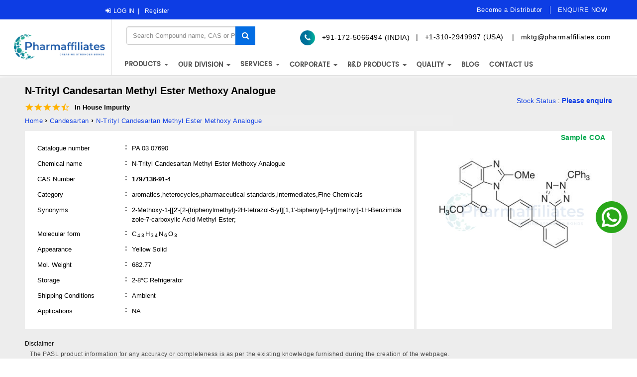

--- FILE ---
content_type: text/html; charset=UTF-8
request_url: https://www.pharmaffiliates.com/en/1797136-91-4-n-trityl-candesartan-methyl-ester-methoxy-analogue-pa0307690.html
body_size: 14905
content:

<!Doctype html>
				<html lang="en">
				<head><meta http-equiv="Content-Type" content="text/html; charset=utf-8">
				
				<meta http-equiv="X-UA-Compatible" content="IE=edge">
				<meta name="viewport" content="width=device-width, initial-scale=1">
				<meta name="description" content="Buy highly pure N-Trityl Candesartan Methyl Ester Methoxy Analogue, CAS No : 1797136-91-4, Mol.Formula : C43H34N6O3, Mol.Weight : 682.77 from Pharmaffiliates. Login as registered user for prices, availability and discounts. 1797136-91-4-n-trityl-candesartan-methyl-ester-methoxy-analogue-pa0307690" />
				<meta name="keywords" content="CAS No : 1797136-91-4, PA 03 07690,  2-Methoxy-1-[[2'-[2-(triphenylmethyl)-2H-tetrazol-5-yl][1,1'-biphenyl]-4-yl]methyl]-1H-Benzimidazole-7-carboxylic Acid Methyl Ester; Candesartan Cilexetil, Aromatics, Heterocycles, Pharmaceutical Standards, Intermediates, Fine Chemicals">
				<title>CAS No : 1797136-91-4 | Product Name : N-Trityl Candesartan Methyl Ester Methoxy Analogue | Pharmaffiliates</title>
				<link rel="shortcut icon" href="https://www.pharmaffiliates.com/public/html-assets/images/favicon.png" type="image/x-icon" />
				<link rel="apple-touch-icon" href="https://www.pharmaffiliates.com/public/html-assets/images/favicon.png" />
				<link rel="apple-touch-icon" sizes="72x72" href="https://www.pharmaffiliates.com/public/html-assets/images/favicon.png" />
				<link rel="apple-touch-icon" sizes="114x114" href="https://www.pharmaffiliates.com/public/html-assets/images/favicon.png" />
				<link href="https://www.pharmaffiliates.com/public/html-assets/css/bootstrap.css" rel="stylesheet" type="text/css">
				<link href="https://www.pharmaffiliates.com/public/html-assets/css/style.css" rel="stylesheet" type="text/css">
				<link href="https://www.pharmaffiliates.com/public/html-assets/css/responsive.css" rel="stylesheet" type="text/css">
				<link href="https://www.pharmaffiliates.com/public/html-assets/css/owl.carousel.css" rel="stylesheet" type="text/css">
				<link href="https://www.pharmaffiliates.com/public/html-assets/css/simplelightbox.min.css" rel="stylesheet" type="text/css">
				<!-- <link href="https://fonts.googleapis.com/css?family=Poppins" rel="stylesheet">  -->
				<link href="https://www.pharmaffiliates.com/public/html-assets/fonts/fontawesome/css/font-awesome.min.css" rel="stylesheet"> 
				<link href="https://www.pharmaffiliates.com/public/html-assets/css/choose.css" rel="stylesheet" type="text/css">
				<meta property="og:title" content="CAS No : 1797136-91-4 | Product Name : N-Trityl Candesartan Methyl Ester Methoxy Analogue"/>
				<meta property="og:type" content="Product"/>
				<meta property="og:url" content="https://www.pharmaffiliates.com/en/1797136-91-4-n-trityl-candesartan-methyl-ester-methoxy-analogue-pa0307690.html"/>
				<meta property="og:image" content="https://www.pharmaffiliates.com/pimages/PA0307690.jpg"/>
				<meta property="og:site_name" content="https://www.pharmaffiliates.com/en"/>
				<meta property="og:description" content="Buy highly pure N-Trityl Candesartan Methyl Ester Methoxy Analogue, CAS No : 1797136-91-4, Mol.Formula : C43H34N6O3, Mol.Weight : 682.77 from Pharmaffiliates. Login as registered user for prices, availability and discounts. 1797136-91-4-n-trityl-candesartan-methyl-ester-methoxy-analogue-pa0307690" />
				<meta http-equiv="Content-Location" content="pa0307690.html" />
					<script type="application/ld+json">
					{
					  "@context": "http://schema.org/",
					  "@type": "Product",
					  "name": "N-Trityl Candesartan Methyl Ester Methoxy Analogue",
					  "image": [
						"https://www.pharmaffiliates.com/pimages/PA0307690.jpg"
					   ],
					    "description":"Buy highly pure N-Trityl Candesartan Methyl Ester Methoxy Analogue, CAS No : 1797136-91-4, Mol.Formula : C43H34N6O3, Mol.Weight : 682.77 from Pharmaffiliates. Login as registered user for prices, availability and discounts.",
					  "brand": {
						"@type": "Thing",
						"name": "Pharmaffliates"
					  },
					  "aggregateRating": {
						"@type": "AggregateRating",
						"ratingValue": "4.50",
						"ratingCount": "5"
					  }
					 
					}
					</script>
					<!-- Global site tag (gtag.js) - Google Analytics -->
                        <script async src="https://www.googletagmanager.com/gtag/js?id=UA-49937371-1"></script>
                        <script>
                          window.dataLayer = window.dataLayer || [];
                          function gtag(){dataLayer.push(arguments);}
                          gtag("js", new Date());
                        
                          gtag("config", "UA-49937371-1");
                        </script>
						<script src="https://www.pharmaffiliates.com/public/html-assets/js/headtags.js" type="text/javascript"></script>
					</head><body class="product2-body"  ng-app="myApp" ng-controller="myCtrl">
							<script src="https://www.pharmaffiliates.com/public/html-assets/js/bodytags.js" type="text/javascript"></script>
						  
					   <link href="https://www.pharmaffiliates.com/css/productinner.css" rel="stylesheet" type="text/css">
<section class="content_section  bg_color14">
<div class="container-fluid">
<div class="col-md-12">
<div class="my_col_full product_full_pkl">
<div class="my_col_half product_half_hgh">
<ul class="MainSec product_MainSec_uiux">
    <!--<li>
        <ul>
        <li class="phone ind-phone contectNumber">
<a href="tel:+91-172-5066494" id="phoneheader6494"><i class="fa fa-phone"></i>+91-172-5066494<span> (INDIA)</span></a>
<a class="phone us-phone" href="tel:+1-310-2949997" id="phoneheader9997"><i class="fa fa-phone"></i> +1-310-2949997 <span> (USA)</span></a> 
</li>
        <li class="email MailSec">
<a href="/cdn-cgi/l/email-protection#4a27213e2d0a3a222b38272b2c2c2326232b3e2f3964292527" id="mailheadermktg"><i class="fa fa-envelope"></i> <span class="__cf_email__" data-cfemail="c5a8aeb1a285b5ada4b7a8a4a3a3aca9aca4b1a0b6eba6aaa8">mktg@pharmaffiliates.com</span></a>
</li>
        </ul>
    </li>-->
    <li>
        <ul>
        <li class="select-language LanguagesSection"><div id="google_translate_element"></div>
</li>
       <li class="log-in loginSec">
<i class="fa fa-sign-in" aria-hidden="true"></i>
<a class="login-r" href="https://www.pharmaffiliates.com/en/signin">LOG IN</a><span>|</span>
        <a class="rgtr-r" href="https://www.pharmaffiliates.com/en/signup">Register</a>
                </li>
        </ul>
    </li>
    <li class="book-appointment tablet">
<a href="https://www.pharmaffiliates.com/en/ask-a-scientists" style="line-height: 15px">
<span style="font-size: 8pt"></span><b>ENQUIRE NOW</b></a>
</li>

</ul>
    <!-- <ul class="topnumemail mobile">
            <li><i class="fa fa-phone"></i> &nbsp;<a itemprop="url" href="tel:+911725066494"> +91-172-5066494 (INDIA)</a></li>
           
            <li><i class="fa fa-phone"></i> &nbsp;<a itemprop="url" href="tel:+1-310-2949997"> +1-310-2949997 (USA)</a></li>
            
            <li><i class="fa fa-envelope" id="mailcontactmktg"></i> &nbsp;<a itemprop="url" href="mailto:mktg@pharmaffiliates.com">mktg@pharmaffiliates.com</a></li>
        </ul>-->
</div>
</div>
</div>
<form method="GET" action="https://www.pharmaffiliates.com/en/search" role="search" class="mobile navbar-form navbar-left ng-pristine ng-valid">
<div class="newsletter_con">	
<input type="text" required="" value="" placeholder="Search Compound name, CAS or Product-code" id="subscribe-mail" name="s" class="subscribe-mail">
<button class="newsletter_button" name="submit" type="submit">
<i aria-hidden="true" class="fa fa-search"></i>
<!--<i aria-hidden="true" class="fa fa-spinner"></i>-->
</button>
</div>
</form>
</div>
 
</section>

<div id="full-header" class="full-header">
<div class="top-header col-md-12">
<div class="top-mn test">
<div class="logo col-md-2 col-sm-2 col-xs-4">
<a href="https://www.pharmaffiliates.com/en" class="navbar-brand">
<img src="https://www.pharmaffiliates.com/public/html-assets/images/pharmaffiliateslogo1.png" class="homeimg img-responsive logo-1" alt="Pharmaffiliates" width="400" height="100"></a>
</div>
<div class="header-from header-from1 col-md-9 col-sm-9 col-xs-4">
    <div class="col-md-6">
<form method="GET" action="https://www.pharmaffiliates.com/en/search" role="search" class="navbar-form navbar-left ng-pristine ng-valid">
<div class="newsletter_con">	
<input type="text" required="" value="" placeholder="Search Compound name, CAS or Product-code" id="subscribe-mail" name="s" class="subscribe-mail">
<button class="newsletter_button" name="submit" type="submit">
<i aria-hidden="true" class="fa fa-search"></i>
<!--<i aria-hidden="true" class="fa fa-spinner"></i>-->
</button>
</div>
</form>
</div>	 

<div class="col-md-6">
        <ul class="topnumemail">
            <li><i class="fa fa-phone"></i> &nbsp;<a itemprop="url" href="tel:+911725066494"> +91-172-5066494 (INDIA)</a></li>
            <li>&nbsp;  | &nbsp;</li>
            <li><a itemprop="url" href="tel:+1-310-2949997"> +1-310-2949997 (USA)</a>&nbsp;</li>
            
             <li>&nbsp;  | &nbsp;</li>
            <li><a href="#" id="contact-link"><span class="__cf_email__" data-cfemail="e5888e9182a5958d8497888483838c898c84918096cb868a88">[email&#160;protected]</span></a></li>

<script data-cfasync="false" src="/cdn-cgi/scripts/5c5dd728/cloudflare-static/email-decode.min.js"></script><script>
    document.getElementById("contact-link").setAttribute(
        "href",
        "mailto:" + "mktg" + "@" + "pharmaffiliates.com"
    );
</script>
        </ul>
    </div>
       <div class="col-md-12">
<nav class="navbar navbar-default" role="navigation">
 <div class="container custom_padding">
<!-- Brand and toggle get grouped for better mobile display -->
        <div class="navbar-header">
       <button type="button" class="navbar-toggle" data-toggle="collapse" data-target="#dropdown-thumbnail-preview">
        <span class="sr-only">Toggle navigation</span>
        <span class="icon-bar"></span>
        <span class="icon-bar"></span>
        <span class="icon-bar"></span>
        </button>
        
<!-- Collect the nav links, forms, and other content for toggling -->

<div class="collapse navbar-collapse" id="dropdown-thumbnail-preview">
<ul class="nav navbar-nav" itemscope itemtype="http://www.schema.org/SiteNavigationElement">
       <li class="dropdown dropdown-large">
           <a href="#" class="dropdown-toggle" data-toggle="dropdown" style="line-height: 15px">
              <span ></span><br><b>PRODUCTS</b> <b class="caret"></b>
            </a>
            <ul class="dropdown-menu dropdown-menu-large" itemscope itemtype="http://www.schema.org/SiteNavigationElement">
                <li class="col-sm-7 col-md-7 ind-product">
                    <ul>
                        <li itemprop="name" class="hed-drop"><a itemprop="url" href="https://www.pharmaffiliates.com/en/allsubcat">Pharmaceutical Reference Standards </a></li>
                        <li itemprop="name" class="hed-drop"><a itemprop="url" href="https://www.pharmaffiliates.com/en/greenstandard">Green Standards</a></li>
                        <li itemprop="name" class="hed-drop"><a itemprop="url" href="https://www.pharmaffiliates.com/en/foodbeveragesstandards">Food and Beverage Standards</a></li>
                        <li itemprop="name" class="hed-drop"><a itemprop="url" href="https://www.pharmaffiliates.com/en/agrochemicals">Agro-chemical Standards</a></li>
                        <li itemprop="name" class="hed-drop"><a itemprop="url" href="https://www.pharmaffiliates.com/en/environmentalstandards">Environmental Standards</a></li>
                         <li itemprop="name" class="hed-drop"><a itemprop="url" href="https://www.pharmaffiliates.com/public/Ultrachrome-brochure.pdf">Columns - Ultrachrome by Pharmaffiliates</a></li>
                            <li itemprop="name" class="hed-drop"><a itemprop="url" href="https://www.pharmaffiliates.com/en/Nitrosamine-Standards/parentapi">Nitrosamines</a></li>
                            <li itemprop="name" class="hed-drop"><a itemprop="url" href="https://www.pharmaffiliates.com/en/peptides-for-research-purpose">Peptides For Research Purpose</a></li>
                      
                    </ul>	
                </li>					
                <li class="col-sm-5 col-md-5">
                <ul itemscope itemtype="http://www.schema.org/SiteNavigationElement">
                <li class="dropdown-header">Browse Compound By</li>												
                <li itemprop="name"><a itemprop="url" href="https://www.pharmaffiliates.com/en/allapi">Alphabetical Index </a></li>							
                <!--<li itemprop="name"><a itemprop="url" href="https://www.pharmaffiliates.com/en/discountsoffer">Discounts and offers</a></li>
                <li itemprop="name"><a itemprop="url" href="https://www.pharmaffiliates.com/en/campaigns">Discounts and offers</a></li>-->
                
                
                <li itemprop="name"><a itemprop="url" href="https://www.pharmaffiliates.com/en/latestproducts">Our Featured Products</a></li>
                </ul>
                </li>
            </ul>
   
        </li>
    </ul>
          <ul class="nav navbar-nav" itemscope itemtype="http://www.schema.org/SiteNavigationElement">
<li class="dropdown">
<a href="#" class="dropdown-toggle" data-toggle="dropdown" style="line-height: 15px">
<span style="font-size: 8pt"></span><br><b>OUR DIVISION</b> <b class="caret"></b></a>
<ul class="dropdown-menu sub-right" style="width:100%" role="menu" itemscope itemtype="http://www.schema.org/SiteNavigationElement">

<li itemprop="name"><a itemprop="url" href="https://www.pharmaffiliates.com/en/crdmo">CRDMO</a></li>
<li itemprop="name"><a itemprop="url" href="https://www.pharmaffiliates.com/en/product-portfolio">PRODUCT PORTFOLIO</a></li>			
<li itemprop="name"><a itemprop="url" href="https://www.pharmaffiliates.com/en/analytical-research-development">ANALYTICAL RESEARCH & DEVELOPMENT</a></li>			
<li itemprop="name"><a itemprop="url" href="https://theseedinstitute.com/register-now/" target="_blank">SEED</a></li>
</ul>
</li>
</ul>
<ul class="nav navbar-nav" itemscope itemtype="http://www.schema.org/SiteNavigationElement">
<li class="dropdown dropdown-large">
<a href="#" class="dropdown-toggle" data-toggle="dropdown" style="line-height: 15px">
<span ></span><br><b>SERVICES</b> <b class="caret"></b></a>
<ul class="dropdown-menu dropdown-menu-large" itemscope itemtype="http://www.schema.org/SiteNavigationElement">
<li class="col-sm-5 col-md-5">
<ul itemscope itemtype="http://www.schema.org/SiteNavigationElement">
<li class="dropdown-header">Custom Capabilities</li>
<li itemprop="name"><a itemprop="url" href="https://www.pharmaffiliates.com/en/small-molecules-synthesis">Small Molecules Synthesis</a></li>
<li itemprop="name"><a itemprop="url" href="https://www.pharmaffiliates.com/en/large-molecules-synthesis">Large Molecules Synthesis</a></li>
<li itemprop="name"><a itemprop="url" href="https://www.pharmaffiliates.com/en/new-drug-delivery-systems">New Drug Delivery Systems</a></li>
<li itemprop="name"><a itemprop="url" href="https://www.pharmaffiliates.com/en/impurity-profiling">Impurity Profiling</a></li>
<li itemprop="name"><a itemprop="url" href="https://www.pharmaffiliates.com/en/polymorphism-studies">Polymorphism Studies </a></li>
<li itemprop="name"><a itemprop="url" href="https://www.pharmaffiliates.com/en/deuterated-compounds">Deuterated Compounds </a></li>
<li class="divider"></li>
<li class="dropdown-header disabled">Analytical Capabilities</li>
<li itemprop="name"><a itemprop="url" href="https://www.pharmaffiliates.com/en/method/method-development">Method Development</a></li>
<li itemprop="name"><a itemprop="url" href="https://www.pharmaffiliates.com/en/method/method-validation">Method Validation</a></li>
<li itemprop="name"><a itemprop="url" href="https://www.pharmaffiliates.com/en/method/method-transfer">Method Transfer</a></li>
<li itemprop="name"><a itemprop="url" href="https://www.pharmaffiliates.com/en/method/stability-studies">Stability Studies & Evaluation</a></li>
<li itemprop="name"><a itemprop="url" href="https://www.pharmaffiliates.com/en/method/structure-elucidation">Structure Elucidation & Evaluation</a></li>					
</ul>
</li>
<li class="col-sm-4 col-md-4">
<ul itemscope itemtype="http://www.schema.org/SiteNavigationElement">
<li class="dropdown-header">Regulatory Services</li>
<li itemprop="name"><a itemprop="url" href="https://www.pharmaffiliates.com/en/regulatory-services/regulatory-consulting">Regulatory consulting</a></li>
<li itemprop="name"><a itemprop="url" href="https://www.pharmaffiliates.com/en/regulatory-services/dossier-preparation">Dossier preparation</a></li>
<li itemprop="name"><a itemprop="url" href="https://www.pharmaffiliates.com/en/regulatory-services/dmf-anda">DMF and ANDA Submissions </a></li>
<li class="divider"></li>
<li class="dropdown-header">Analytical Testing</li>
<li itemprop="name"><a itemprop="url" href="https://www.pharmaffiliates.com/en/wet-lab">Wet lab analysis</a></li>
<li itemprop="name"><a itemprop="url" href="https://www.pharmaffiliates.com/en/instrumentation-analysis">Instrumentation analysis</a></li>
<li itemprop="name"><a itemprop="url" href="https://www.pharmaffiliates.com/en/specialized-testing">Specialized Testing </a></li>
</ul>
</li>
<li class="col-sm-3 col-md-3">
<ul itemscope itemtype="http://www.schema.org/SiteNavigationElement">
<li class="dropdown-header">Trainings And Audits</li>
<li itemprop="name"><a itemprop="url" href="https://www.pharmaffiliates.com/en/trainings-audits/glp-training">GMP/GLP training </a></li>
<li itemprop="name"><a itemprop="url" href="https://www.pharmaffiliates.com/en/trainings-audits/audits">Audits</a></li>
<li class="divider"></li>
<li class="dropdown-header">Other</li>
<li itemprop="name"><a itemprop="url" href="https://www.pharmaffiliates.com/en/other/basic-research">Basic research</a></li>
<li itemprop="name"><a itemprop="url" href="https://www.pharmaffiliates.com/en/other/FTE-based">FTE based projects</a></li>
</ul>
</li>
</ul>
</li>
</ul>
<!-- Add New Menu-->

<ul class="nav navbar-nav desktop" itemscope itemtype="http://www.schema.org/SiteNavigationElement">       
<li class="dropdown thumb-dropdown ">
<a href="#" class="dropdown-toggle" data-toggle="dropdown" style="line-height: 15px">
<span style="font-size: 8pt"></span><br><b>CORPORATE</b> <b class="caret"></b></a>
<ul class="dropdown-menu sub-right" style="width:100%" role="menu" itemscope itemtype="http://www.schema.org/SiteNavigationElement">
<li itemprop="name"><a itemprop="url" href="https://www.pharmaffiliates.com/en/about-us">About us</a></li>
<li itemprop="name"><a itemprop="url" href="https://www.pharmaffiliates.com/en/company-overview">Company Overview</a></li>

<li  class="dropdown-submenu new-menu1 dropdown" itemprop="name" id="paslmobile"><a itemprop="url" class="dropdown-item dropdown-toggle ">PASL Literatures</a>
<ul class="dropdown-menu sub-right" role="menu" itemscope itemtype="http://www.schema.org/SiteNavigationElement" id="paslmobiledrop">
          <li><a tabindex="-1" href="https://www.pharmaffiliates.com/en/brochures">Brochures</a></li>
          <li><a tabindex="-1" href="https://www.pharmaffiliates.com/en/newsletters">Newsletters</a></li>
          <!--<li><a tabindex="-1" href="https://www.pharmaffiliates.com/en/blog-and-video">Blogs & Videos</a></li>-->
          <li><a tabindex="-1" href="https://www.pharmaffiliates.com/en/campaigns">Campaigns</a></li>
</ul>
<li itemprop="name"><a itemprop="url" href="https://www.pharmaffiliates.com/en/conferences-participations">Conferences & Participations</a></li>
<li itemprop="name"><a itemprop="url" href="https://www.pharmaffiliates.com/en/culture-pasl">Culture@PASL</a></li>
</li> 
</ul>
</li>
</ul>


<ul class="nav navbar-nav mobile" itemscope itemtype="http://www.schema.org/SiteNavigationElement">       
<li class="dropdown thumb-dropdown ">
<a href="#" class="dropdown-toggle" data-toggle="dropdown" style="line-height: 15px">
<span style="font-size: 8pt"></span><br><b>CORPORATE</b> <b class="caret"></b></a>
<ul class="dropdown-menu sub-right" style="width:100%" role="menu" itemscope itemtype="http://www.schema.org/SiteNavigationElement">
<li itemprop="name"><a itemprop="url" href="https://www.pharmaffiliates.com/en/about-us">About us</a></li>
<li itemprop="name"><a itemprop="url" href="https://www.pharmaffiliates.com/en/company-overview">Company Overview</a></li>

<li  class="dropdown-submenu new-menu1 dropdown" itemprop="name" id="paslmobile"><a itemprop="url" class="dropdown-item dropdown-toggle ">PASL Literatures</a>
<ul class="dropdown-menu sub-right" role="menu" itemscope itemtype="http://www.schema.org/SiteNavigationElement" id="paslmobiledrop">
          <li><a tabindex="-1" href="https://www.pharmaffiliates.com/en/brochures">Brochures</a></li>
          <li><a tabindex="-1" href="https://www.pharmaffiliates.com/en/newsletters">Newsletters</a></li>
          <!--<li><a tabindex="-1" href="https://www.pharmaffiliates.com/en/blog-and-video">Blogs & Videos</a></li>-->
          <li><a tabindex="-1" href="https://www.pharmaffiliates.com/en/campaigns">Campaigns</a></li>
</ul>
<li itemprop="name"><a itemprop="url" href="https://www.pharmaffiliates.com/en/conferences-participations">Conferences & Participations</a></li>
<li itemprop="name"><a itemprop="url" href="https://www.pharmaffiliates.com/en/culture-pasl">Culture@PASL</a></li>
</li> 
</ul>
</li>
</ul>


 <!-- Add New Menu 
<ul class="nav navbar-nav" itemscope itemtype="http://www.schema.org/SiteNavigationElement">       
<li class="dropdown thumb-dropdown ">
<a href="#" class="dropdown-toggle" data-toggle="dropdown" style="line-height: 15px">
<span style="font-size:8pt"></span><br><b> TOOLS</b> <b class="caret"></b></a>
<ul class="dropdown-menu sub-right" style="width:100%" role="menu" itemscope itemtype="http://www.schema.org/SiteNavigationElement">
<li itemprop="name"><a itemprop="url" href="https://www.pharmaffiliates.com/en/periodictable">Periodic Table</a></li>

<li itemprop="name"><a itemprop="url" href="https://www.pharmaffiliates.com/en/properties-of-solvents">Properties of solvents</a></li>
<li class="divider"></li>
<li itemprop="name" class="dropdown-header">Calculators</li>
<li itemprop="name"><a itemprop="url" href="https://www.pharmaffiliates.com/en/normality-molarity-calculator">Normality/molarity calculator</a></li>
<li itemprop="name"><a itemprop="url" href="https://www.pharmaffiliates.com/en/dilution-calculator">Dilution calculator</a></li>
<li itemprop="name"><a itemprop="url" href="https://www.pharmaffiliates.com/en/pressure-temperature-calculator-solvents">Pressure temperature calculator for solvents</a></li>
<li itemprop="name"><a itemprop="url" href="https://www.pharmaffiliates.com/en/mass-molarity-calculator">Mass molarity calculator</a></li>
<li  class="dropdown-submenu new-menu1 dropdown" itemprop="name"><a itemprop="url" class="dropdown-item dropdown-toggle "  href="#">Spectroscopic Parameters </a>
<ul  class="dropdown-menu" aria-labelledby="navbarDropdownMenuLink">
          <li><a tabindex="-1" href="https://www.pharmaffiliates.com/en/Spectroscopic-Parameters/FTIR-Spectroscopy">FTIR spectroscopy</a></li>
          <li><a tabindex="-1" href="https://www.pharmaffiliates.com/en/Spectroscopic-Parameters/Proton-NMR"><sup>1</sup>H NMR</a></li>
          <li><a tabindex="-1" href="https://www.pharmaffiliates.com/en/Spectroscopic-Parameters/Carbon-NMR"> <sup>13</sup>C NMR</a></li>
</ul>
</li> 
</ul>
</li>
</ul>-->

<!-- <li itemprop="name"><a itemprop="url" href="https://www.pharmaffiliates.com/en//coming-soon">Structure search</a></li> -->
<!--  <li itemprop="name"><a itemprop="url" href="https://www.pharmaffiliates.com/en//coming-soon">Functional group search</a></li> -->
<ul class="nav navbar-nav" itemscope itemtype="http://www.schema.org/SiteNavigationElement">
<li class="dropdown">
<a href="#" class="dropdown-toggle" data-toggle="dropdown" style="line-height: 15px">
<span style="font-size: 8pt"></span><br><b>R&D PRODUCTS</b> <b class="caret"></b></a>
<ul class="dropdown-menu sub-right" style="width:100%" role="menu" itemscope itemtype="http://www.schema.org/SiteNavigationElement">
<li itemprop="name"><a itemprop="url" href="https://www.pharmaffiliates.com/en/pipeline-products">Pipeline Products</a></li>
<li itemprop="name"><a itemprop="url" href="https://www.pharmaffiliates.com/en/our-rare-products">Unique Research Products</a></li>	
</ul>
</li>
</ul>

<ul class="nav navbar-nav" itemscope itemtype="http://www.schema.org/SiteNavigationElement">
<li class="dropdown">
<a href="#" class="dropdown-toggle" data-toggle="dropdown" style="line-height: 15px">
<span style="font-size: 8pt"></span><br><b>QUALITY</b> <b class="caret"></b></a>
<ul class="dropdown-menu sub-right" style="width:100%" role="menu" itemscope itemtype="http://www.schema.org/SiteNavigationElement">
<li itemprop="name"><a itemprop="url" href="https://www.pharmaffiliates.com/en/qualitative-research-products">Qualitative Research Products</a></li>
<li itemprop="name"><a itemprop="url" href="https://www.pharmaffiliates.com/en/accreditations-awards">Accreditations </a></li>		
</ul>
</li>
</ul>

<ul class="nav navbar-nav" itemscope itemtype="">
<li class="">
<a href="https://www.pharmaffiliates.com/en/blog" class="dropdown-toggle" style="line-height: 15px">
<span style="font-size: 8pt"></span><br><b>BLOG</b></a>
</li>
</ul>

<ul class="nav navbar-nav" itemscope itemtype="">
<li class="">
<a href="https://www.pharmaffiliates.com/en/contact-us" class="dropdown-toggle" style="line-height: 15px">
<span style="font-size: 8pt"></span><br><b>CONTACT US</b></a>
</li>
</ul>
<!-- <ul class="nav navbar-nav menuappo desktop" itemscope itemtype="">
<li class="">
<a href="https://www.pharmaffiliates.com/en/ask-a-scientists" style="line-height: 15px">
<span style="font-size: 8pt"></span><b>ENQUIRE NOW</b></a>
</li>
</ul> -->
<!-- Add New Menu-->

<!--<ul class="nav navbar-nav" itemscope itemtype="http://www.schema.org/SiteNavigationElement">       -->
<!--<li class="dropdown thumb-dropdown ">-->
<!--<a href="#" class="dropdown-toggle" data-toggle="dropdown" style="line-height: 15px">-->
<!--<span style="font-size: 8pt"></span><br><b>CORPORATE</b> <b class="caret"></b></a>-->
<!--<ul class="dropdown-menu sub-right" role="menu" itemscope itemtype="http://www.schema.org/SiteNavigationElement"><br>-->
<!--<li itemprop="name"><a itemprop="url" href="https://www.pharmaffiliates.com/en/about-us">About us</a></li>-->

<!--<li itemprop="name"><a itemprop="url" href="https://www.pharmaffiliates.com/en/company-overview">Company Overview</a></li>-->
<!--<li  class="dropdown-submenu new-menu1 dropdown" itemprop="name"><a itemprop="url" class="dropdown-item dropdown-toggle "  href="#">PASL Literatures</a>-->
<!--<ul  class="dropdown-menu" aria-labelledby="navbarDropdownMenuLink">-->
<!--          <li><a tabindex="-1" href="https://www.pharmaffiliates.com/en/brochures">Brochures</a></li>-->
<!--          <li><a tabindex="-1" href="https://www.pharmaffiliates.com/en/newsletters">Newsletters</a></li>-->
<!--          <li><a tabindex="-1" href="https://www.pharmaffiliates.com/en/blog">Blogs</a></li>-->
<!--          <li><a tabindex="-1" href="https://www.pharmaffiliates.com/en/campaigns">Campaigns</a></li>-->
       
<!--</ul>-->
<!--<li itemprop="name"><a itemprop="url" href="https://www.pharmaffiliates.com/en/conferences-participation">Conferences & Participation</a></li>-->
<!--<li itemprop="name"><a itemprop="url" href="https://www.pharmaffiliates.com/en/culture-pasl">Culture@PASL</a></li>-->
<!--</li> -->
<!--</ul>-->
<!--</li>-->
<!--</ul>-->
 <!-- Add New Menu-->   
 </div><!-- /.navbar-collapse -->
</div><!-- /.container-fluid -->
</nav>
</div>
</div>	 


</div>
</div>

        
        
</div>	
<!--<img src="https://www.pharmaffiliates.com/public/html-assets/images/certificatepa3.webp" class="certificate1" alt="Pharmaffiliates">

 Flash Message Vue component -->            </div><!-- /.navbar-collapse -->
</div><!-- /.container-fluid -->
</nav>
</div>			<!-- Flash Message Vue component -->

<div class="WhatsappIcon1"><a href="https://wa.me/+919041078188?text=hi" target="_blank"><img src="https://www.pharmaffiliates.com/public/html-assets/images/footer/whatsapp1.png" alt="pharmaffiliates"></a></div>
			<div id="main" class="clearfix">
			<div class="single-product">
			<div class="product-title-info">
			<div class="title-product">
			<div>
			<div class = "rs-container">
			<span itemprop="itemReviewed"> <h1 class = "two-line"> N-Trityl Candesartan Methyl Ester Methoxy Analogue </h1></span>
			<div class="rating-star" data-value="9"></div><span class = "inhouse-container">In House Impurity</span> 
			<div class = "clearfix"></div>
			</div>
			</div>
			<ul class="breadcrumb" itemtype="http://schema.org/BreadcrumbList" itemscope="">
			<li><a href="https://www.pharmaffiliates.com/en">Home</a></li>
			<li itemtype="http://schema.org/ListItem" itemscope="" itemprop="itemListElement">
			<a href="https://www.pharmaffiliates.com/en/parentapi/candesartan-impurities" itemprop="item" style = "style = 'display:block'">
			<span itemprop="name">candesartan</span></a>
			<meta content="1" itemprop="position">
			</li>
			<li itemtype="http://schema.org/ListItem" itemscope="" itemprop="itemListElement">
			<a href="#" itemprop="item">
			<span itemprop="name">N-Trityl Candesartan Methyl Ester Methoxy Analogue</span>
			</a>
			<meta content="2" itemprop="position">
			</li>
			</ul>
			</div>
			<div class="download print">		
			<a href="">Print</a> <span>|</span> <a href="">Download pdf</a>
			<div class="InventoryStatus"><span>Stock Status</span> :<strong ng-init="init()"> 
			<span ng-style="stockColor"><%stockStatus%></span> 
			</strong>
			<p><%deliveryStatus%></p></div>
			</div>
		    </div>
		    <div class="inner-wrap inner-first-box">
	        <div class="col-xs-12 col-sm-7 col-md-8" style="border-right: 5px solid rgb(237, 237, 237); padding: 0px;">
		    <div class="panel entry-content product_detail_left">
			<div class="product_detail_left_in">
			<table class="shop_table custom-table fixed_layout" style="padding-top: 20px;">
			<tbody>
			<tr>
			<td class="lefttext">Catalogue number<span>:</span></td>
			<td id="cat_Num" class="procataloguenumber cat_Num">PA 03 07690</td>
			</tr>
			<tr>
			<td class="lefttext"> Chemical name<span>:</span> </td>
			<td><span>N-Trityl Candesartan Methyl Ester Methoxy Analogue</span></td>
			</tr>
			<tr>
			<td class="lefttext"><h2>CAS Number<span>:</span></h2></td>
			<td><h2 class= "bold-cas">1797136-91-4</h2></td>
			</tr>
			<tr class ="category_products">
			<td class="lefttext">Category<span>:</span></td>
			<td><span>aromatics,heterocycles,pharmaceutical standards,intermediates,Fine Chemicals</span></td>
			</tr>
			<tr>
			<td class="lefttext">Synonyms<span>:</span></td>
			<td><h3 class = "sys"> 2-Methoxy-1-[[2'-[2-(triphenylmethyl)-2H-tetrazol-5-yl][1,1'-biphenyl]-4-yl]methyl]-1H-Benzimidazole-7-carboxylic Acid Methyl Ester;</h3></td>
			</tr>
			<tr>
			<td class="lefttext">Molecular form<span>:</span></td>
			<td class="mol-form">C<sub>4</sub><sub>3</sub>H<sub>3</sub><sub>4</sub>N<sub>6</sub>O<sub>3</sub></td>
			</tr>
			<tr>
			<td class="lefttext"> Appearance<span>:</span></td>
			<td>Yellow Solid</td>
			</tr>
			<tr>
			<td class="lefttext">Mol. Weight<span>:</span></td> 
			<td>682.77</td>
			</tr>
			<tr>
			<td class="lefttext">Storage<span>:</span></td>
			<td>2-8°C Refrigerator</td>
			</tr>
			<tr>
			<td class="lefttext">Shipping Conditions<span>:</span></td>
			<td>Ambient</td>
			</tr>
			<tr>
			<td class="lefttext">Applications<span>:</span></td>
			<td>NA</td>
			</tr>
			</tbody>
			</table>  
			<div class="desc"> </div>
			</div>
			</div>
			</div>
			<div class="col-xs-12 col-sm-5 col-md-4 pleft-box">
			<div style="margin-top: 18.25px;" class="product_detail_right">
			<div class="images">
			<div class="product-container">
			<div>
			<h2 style = "display:none">N-Trityl Candesartan Methyl Ester Methoxy Analogue</h2>
			<a href="javascript:void(0)">
			<div class = "sp-image">
			<img border="0" id="mainimg" class="product-image img-responsive attachment-shop_single wp-post-image" src="https://www.pharmaffiliates.com/pimages/PA0307690.jpg" title= "N-Trityl Candesartan Methyl Ester Methoxy Analogue" alt = "1797136-91-4"	>		
			</div>
			</div>
			<div class="watermark">
			<img class="product-image img-responsive attachment-shop_single wp-post-image"  src="https://www.pharmaffiliates.com/public/html-assets/images/watermark.jpg" alt="Reference Standards Supplier in India">		</div>
			</div>
			</a>
			</div>
			</div> <!-- .inner-wrap -->
			<span class="sample-btn">
			<b class="left">
			<a target="_blank" href="#" rel="balloon1"> <span>|</span> Sample COA</a>
			<a target="_blank" href="#" rel="balloon2">MSDS</a>
			</b>
			</span>
			</div>
			</div>
			<div class="inner-second-box">
			<div class="col-xs-12 col-sm-6 col-md-8">
			<div class="quote-form">
			<h2>Enquire for N-Trityl Candesartan Methyl Ester Methoxy Analogue</h2>
			<form name="quote-form" action="" method="post">
			<input type = "hidden" name = "subject" value = "Enquiry form of Product N-Trityl Candesartan Methyl Ester Methoxy Analogue "/> 
			<input type = "hidden" name = "catalogue_number" value = "Enquiry form of Product PA 03 07690" /> 
			<div class="col-sm-6 col-md-6">
			<div class="form_row">
			<input class="form-control form_fill_fields hm_input_text" name="email" id="email" placeholder="Email Id" required="" type="email">
			</div>
			</div>
			<div class="col-sm-6 col-md-6">
			<div class="form_row">
			<input class="form-control form_fill_fields hm_input_text" name="company" required="" id="company-name" placeholder="Organization Name">
			</div>
			</div>
			<div class="col-sm-6 col-md-6">
			<div class="form_row">
			<input class="form-control form_fill_fields hm_input_text" name="Phone" id="phone" placeholder="Phone" required>
			</div>
			</div>
			<div class="col-sm-6 col-md-6">
			<div class="cntryinpt">
			<div class="enqry-select-contry">
			<div class="f-select">
			<select class="contryid" id="country" name="countryname">
			<option value="">Select Country</option>
							 <option value=",553">Albania </option> 
							 <option value=",554">Algeria </option>
							 <option value=",555">Argentina </option> 
							 <option value=",556">Armenia </option>
							 <option value=",557">Australia </option> 
							 <option value=",558">Austria </option>
							 <option value=",559">Azerbaijan </option> 
							 <option value=",560">Bahrain </option>
							 <option value=",561">Bangladesh </option>
							 <option value=",562">Belarus </option> 
							 <option value=",563">Belgium </option> 
							 <option value=",656">Benin </option> 
							 <option value=",564">Bolivia </option> 
							 <option value=",565">Bosnia &amp; Herzegovina </option> 
							 <option value=",657">Botswana </option> 
							 <option value=",566">Brazil</option> 
							 <option value=",658">Brunei</option> 
							 <option value=",567">Bulgaria </option> 
							 <option value=",568">Burma </option>
							 <option value=",569">Cambodia </option> 
							 <option value=",570">Cameroon </option>
							 <option value=",571">Canada </option> 
							 <option value=",572">Chile </option>
							 <option value=",573">China </option> 
							 <option value=",574">Colombia </option>
							 <option value=",659">Congo </option>
							 <option value=",575">Costa Rica </option> 
							 <option value=",576">Croatia </option>
							 <option value=",577">Cyprus </option> 
							 <option value=",578">Czech Republic </option>
							 <option value=",579">Denmark </option> 
							 <option value=",580">Dominica </option> 
							 <option value=",660">Dominican Republic </option> 
							 <option value=",661">Ecuador </option> 
							 <option value=",581">Egypt </option> 
							 <option value=",582">Estonia </option>
							 <option value=",662">Ethiopia </option>
							 <option value=",583">Finland </option>
							 <option value=",584">France </option>
							 <option value=",585">Georgia </option>
							 <option value=",586">Germany </option> 
							 <option value=",587">Ghana </option>
							 <option value=",588">Greece </option> 
							 <option value=",663">Guatemala </option> 
							 <option value=",664">Honduras</option> 
							 <option value=",589">Hong Kong </option> 
							 <option value=",590">Hungary</option> 
							 <option value=",591">Iceland </option> 
							 <option value=",592">Indonesia </option>
							 <option value=",593">Iran </option>
							 <option value=",594">Iraq</option> 
							 <option value=",595">Ireland </option> 
							 <option value=",596">Israel </option>
							 <option value=",597">Italy </option> 
							 <option value=",598">Jamaica </option>
							 <option value=",599">Japan </option>
							 <option value=",600">Jordan </option>
							 <option value=",601">Kazakhstan </option>
							 <option value=",602">Kenya </option>
							 <option value=",603">Kuwait </option>
							 <option value=",666">Kyrgyzstan </option>
							 <option value=",604">Latvia </option>
							 <option value=",667">Laos </option>
							 <option value=",605">Lebanon </option> 
							 <option value=",606">Lithuania </option>
							 <option value=",607">Luxembourg </option>
							 <option value=",608">Macau </option>
							 <option value=",668">Macedonia </option>
							 <option value=",609">Malaysia </option>
							 <option value=",610">Maldives </option>
							 <option value=",611">Malta </option>
							 <option value=",612">Mauritius </option>
							 <option value=",613">Mexico </option>
							 <option value=",669">Mongolia</option>
							 <option value=",670">Morocco</option>
							 <option value=",614">Mozambique</option>
							 <option value=",615">Myanmar</option> 
							 <option value=",671">Namibia</option>
							  <option value=",672">Nepal</option>
							 <option value=",616">New Zealand </option>
							 <option value=",617">Nigeria</option>
							 <option value=",618">Norway </option>
							 <option value=",619">Oman </option> 
							 <option value=",620">Pakistan </option>
							 <option value=",621">Panama </option>
							 <option value=",622">Paraguay </option> 
							 <option value=",623">Peru </option> 
							 <option value=",624">Philippines </option>
							 <option value=",625">Poland </option> 
							 <option value=",626">Portugal </option> 
							 <option value=",627">Puerto Rico </option>
							 <option value=",628">Qatar </option> 
							 <option value=",629">Republic of Korea</option>
							 <option value=",630">Romania </option>
							 <option value=",631">Russia </option>
							 <option value=",632">Saudi Arabia </option>
							 <option value=",633">Serbia </option>
							 <option value=",634">Singapore </option> 
							 <option value=",635">Slovakia </option> 
							 <option value=",636">Slovenia </option> 
							 <option value=",637">South Africa </option>
							 <option value=",638">South Korea</option>
							 <option value=",639">Spain </option> 
							 <option value=",640">Sri Lanka </option>
							 <option value=",673">Sudan </option> 
							 <option value=",641">Sweden </option>
							 <option value=",642">Switzerland </option>
							 <option value=",674">Syria </option>
							 <option value=",643">Taiwan </option>
							 <option value=",675">Tanzania </option>
							 <option value=",644">Thailand </option>
							  <option value=",645">The Netherlands </option>
							  <option value=",676">Togo </option>
							  <option value=",646">Tunisia </option>
							  <option value=",647">Turkey </option> 
							  <option value=",677">Uganda </option> 
							  <option value=",648">Ukraine </option> 
							  <option value=",678">Uruguay </option> 
							  <option value=",649">United Arab Emirates </option>
							  <option value=",650">United Kingdom </option> 
							  <option value=",651">United States </option> 
							  <option value=",679">Uzbekistan </option> 
							  <option value=",652">Vietnam </option>
							  <option value=",680">Yemen </option>
							  <option value=",681">Zambia </option>
							  <option value=",682">Zimbabwe </option>
							  <option value=",655">India </option>
							  <option value=",653">Others </option>
			</select>
			</div>
			</div>
			</div>
			</div>
		    <div class="clearfix"></div>
		    <div class = "form_row">
		    <span style="font-size: 10pt">
		    <span style="font-size: 10pt" class="bulk-qty form-group group12">
            <input type="checkbox" id="rc1" value="ON" name="RequestCOA"> <label for="rc1">Request COA</label> </span>
            <span class="bulk-qty form-group group12"> <input type="checkbox" id="th1" value="ON" name="tecnicalhelp"> <label for="th1">Technical Help</label> </span>
		    <span class="bulk-qty form-group group12"> <input type="checkbox" id="checkbox1" value="ON" name="BulkQuote"> <label for="checkbox1">Bulk Quote</label></span>
		    <div class="autoUpdate" id="autoUpdate" style="display: none;">
		    <input type="text" required="" placeholder="quantity" name="qty" class="">
		    <select name="ddlUnit" id="ddlUnit" class="">
			<option value="mg">mg</option>
			<option value="gms">gms</option>
			<option value="kg">kg</option>	
		    </select>
		    </div>
		    </span>
		    </div>
		    <div class="form_row">
		    <textarea rows="5" class="form-control form_fill_fields hm_textarea1" name="enquiry" id="contact-us-message" placeholder="Message"></textarea>
		    </div>
			<div class="form_row tccheckbox">
		    <input type="checkbox"required>
				<p>I accept <a href = "https://www.pharmaffiliates.com/en/terms-and-condition" target = "_blank">terms and conditions</a></p>
		    </div>
		    <div class="form-container">
		    <button type="submit" class="send_button full_button" name="quote-submit" id="quote-submit" value="submit">
		    <span>Submit</span>
		    </button>
		    </div>
		    </form>
		    </div>
		    </div>
		    <div class="col-xs-12 col-sm-6 col-md-4" ng-model="completed">
		    <div class="order-products" ng-if="completed != true">
		    <a href = "https://www.pharmaffiliates.com/en/signin">
		    <img class = "img-responsive" src = "https://www.pharmaffiliates.com/public/html-assets/images/login-image.jpg" alt="Impurity standard manufacturer and Supplier"/>
		    </a>
		    </div>
		    <div class="order-products" ng-if="completed == true">
		    <h3 class="orderProductTitle">Order Product</h3>
		    <div ng-include="'a_price_container.html'"></div>
		    </div>
		    </div>
		    </div>
		    <div class="inner-third-box"><div class="col-xs-12 col-sm-7 col-md-7"><h2>Related Products</h2>
		<div class="related_producbox col-xs-6 col-sm-4 col-md-4">
		<a href="https://www.pharmaffiliates.com/en/1246818-70-1-1h-1-ethyl-d5-candesartan-pasti038960.html">
		<div class=" relatedproductsimg">
		<div class="watermark">
		<img class="product-image img-responsive attachment-shop_single wp-post-image" src="https://www.pharmaffiliates.com/public/html-assets/images/watermark-sml.jpg" alt="API Impurities Suppliers in India">	
		</div>
		<img class = "img-responsive" src = "https://www.pharmaffiliates.com/pimages/PASTI038960.jpg" title= "1H-1-Ethyl-d5 Candesartan" alt = "1246818-70-1" />
		</div>
		<div class="productname"><h3>1H-1-Ethyl-d5 Candesartan</h3></div>
		</a>
		</div>
		<div class="related_producbox col-xs-6 col-sm-4 col-md-4">
		<a href="https://www.pharmaffiliates.com/en/1798004-41-7-1-cyclohexyloxy-carbonyl-oxy-ethyl-2-oxo-3-2-2-trityl-2h-tetrazol-5-yl-1-1-biphenyl-4-yl-methyl-2-3-dihydro-1h-benzo-d-imidazole-4-carboxylate-pa030071004.html">
		<div class=" relatedproductsimg">
		<div class="watermark">
		<img class="product-image img-responsive attachment-shop_single wp-post-image" src="https://www.pharmaffiliates.com/public/html-assets/images/watermark-sml.jpg" alt="API Impurities Suppliers in India">	
		</div>
		<img class = "img-responsive" src = "https://www.pharmaffiliates.com/pimages/PA030071004.jpg" title= "1-(((Cyclohexyloxy)carbonyl)oxy)ethyl 2-oxo-3-((2'-(2-trityl-2H-tetraz" alt = "1798004-41-7" />
		</div>
		<div class="productname"><h3>1-(((Cyclohexyloxy)carbonyl)oxy)ethyl 2-oxo-3-((2'-(2-trityl-2H-tetrazol-5-yl)-[1,1'-biphenyl]-4-yl)methyl)-2,3-dihydro-1H-benzo[d]imidazole-4-carboxylate</h3></div>
		</a>
		</div>
		<div class="related_producbox col-xs-6 col-sm-4 col-md-4">
		<a href="https://www.pharmaffiliates.com/en/n-nitroso-candesartan-cilexetil-pa033881000.html">
		<div class=" relatedproductsimg">
		<div class="watermark">
		<img class="product-image img-responsive attachment-shop_single wp-post-image" src="https://www.pharmaffiliates.com/public/html-assets/images/watermark-sml.jpg" alt="API Impurities Suppliers in India">	
		</div>
		<img class = "img-responsive" src = "https://www.pharmaffiliates.com/pimages/PA033881000.jpg" title= "N-Nitroso Candesartan Cilexetil" alt = "NA" />
		</div>
		<div class="productname"><h3>N-Nitroso Candesartan Cilexetil</h3></div>
		</a>
		</div>
		<div class="related_producbox col-xs-6 col-sm-4 col-md-4">
		<a href="https://www.pharmaffiliates.com/en/133909-97-4-n-triphenylmethyl-5-4-methylbiphenyl-2-yl-tetrazole-pa0307760.html">
		<div class=" relatedproductsimg">
		<div class="watermark">
		<img class="product-image img-responsive attachment-shop_single wp-post-image" src="https://www.pharmaffiliates.com/public/html-assets/images/watermark-sml.jpg" alt="API Impurities Suppliers in India">	
		</div>
		<img class = "img-responsive" src = "https://www.pharmaffiliates.com/pimages/PA0307760.jpg" title= "N-Triphenylmethyl-5-[4'-methylbiphenyl-2-yl]tetrazole" alt = "133909-97-4" />
		</div>
		<div class="productname"><h3>N-Triphenylmethyl-5-[4'-methylbiphenyl-2-yl]tetrazole</h3></div>
		</a>
		</div>
		<div class="related_producbox col-xs-6 col-sm-4 col-md-4">
		<a href="https://www.pharmaffiliates.com/en/1391054-45-7-n-cilexetil-candesartan-ethyl-ester-pa030071001.html">
		<div class=" relatedproductsimg">
		<div class="watermark">
		<img class="product-image img-responsive attachment-shop_single wp-post-image" src="https://www.pharmaffiliates.com/public/html-assets/images/watermark-sml.jpg" alt="API Impurities Suppliers in India">	
		</div>
		<img class = "img-responsive" src = "https://www.pharmaffiliates.com/pimages/PA030071001.jpg" title= "N-Cilexetil Candesartan Ethyl Ester" alt = "1391054-45-7" />
		</div>
		<div class="productname"><h3>N-Cilexetil Candesartan Ethyl Ester</h3></div>
		</a>
		</div>
		<div class="related_producbox col-xs-6 col-sm-4 col-md-4 view_more">
		<a class = "view-more" href="https://www.pharmaffiliates.com/en/parentapi/candesartan-impurities">
		<p>View More</p>
		</a>
		</div></div>
		<div class="col-xs-12 col-sm-5 col-md-4 col-md-offset-1">
		<div class="product-event-slider">
		<h2>EVENTS</h2>  
		<div id="myCarousel" class="carousel slide" data-ride="carousel">
		<div class="carousel-inner">
		<div class="item active">
		<img src="https://www.pharmaffiliates.com/public/html-assets/images/footer/img1.jpg" alt="Contract Research, Development and Manufacturing" style="width:100%;">
		</div>
		<div class="item">
		<img src="https://www.pharmaffiliates.com/public/html-assets/images/footer/img2.jpg" alt="Analytical Research Development" style="width:100%;">
		</div>
		<div class="item">
		<img src="https://www.pharmaffiliates.com/public/html-assets/images/footer/img1.jpg" alt="Impurity Profiling & API Standards" style="width:100%;">
		</div>
		</div>
		</div>
		</div>
		</div>
		</div>
		<div class = "keywords-container"><p class= "keywordtext">
					Search by Keywords – Buy 1797136-91-4 | Purchase 1797136-91-4 | Order 1797136-91-4 | Enquire 1797136-91-4 |  Price of 1797136-91-4 | 1797136-91-4 Cost | 1797136-91-4 Supplier  | 1797136-91-4 Distributor  | 1797136-91-4  Manufacturer  | 1797136-91-4 Exporter
				</p></div>
		</div>
		<script src="https://www.pharmaffiliates.com/public/html-assets/js/jquery-min.js" type="text/javascript"></script>
		<script src="https://www.pharmaffiliates.com/public/html-assets/js/bootstrap.min.js"></script>
		<script src="https://www.pharmaffiliates.com/public/html-assets/js/plugins.js" type="text/javascript"></script>
		<script src="https://www.pharmaffiliates.com/public/html-assets/js/owl.carousel.min.js" type="text/javascript"></script>
		<script src="https://ajax.googleapis.com/ajax/libs/angularjs/1.6.9/angular.min.js"></script>
		<script src="https://www.pharmaffiliates.com/public/html-assets/js/hillRate-jquery.js" type="text/javascript"></script>
		<script src="https://www.pharmaffiliates.com/public/html-assets/js/custom.js" type="text/javascript"></script>
		<script src="https://www.pharmaffiliates.com/public/html-assets/js/ang.js" type="text/javascript"></script>
		<script src="https://www.pharmaffiliates.com/public/html-assets/js/price.js" type="text/javascript"></script>
		<script src="https://www.pharmaffiliates.com/public/html-assets/js/simple-lightbox.min.js" type="text/javascript"></script>
		<script src="https://www.pharmaffiliates.com/public/html-assets/js/owl.carousel.min.js" type="text/javascript"></script>
		<script src="https://www.pharmaffiliates.com/public/html-assets/js/choose.js" type="text/javascript"></script>
		<script src="https://www.pharmaffiliates.com/public/html-assets/js/cart.js" type="text/javascript"></script>
		<script>
		$(window).load(function() {
		jQuery("#subscribe-mail").val("")
		});
		$(".event-owl-carousel").owlCarousel({
		loop:true,
		slideSpeed : 300,
		autoplay:true,
		margin:10,
		responsiveClass:true,
		responsive:{
        0:{
            items:1,
            nav:true
        },
        600:{
            items:2,
            nav:true
        },
        1000:{
            items:2,
            nav:true,
            loop:true
        }
		}
		})
		</script>		
		<script>
		window.onscroll = function() {myFunction()};
		var navbar = document.getElementById("full-header");
		var sticky = navbar.offsetTop;
		function myFunction() {
		if (window.pageYOffset >= sticky) {
		navbar.classList.add("sticky")
		} else {
		navbar.classList.remove("sticky");
		}
		}
		</script>
		<script>
		jQuery(document).ready(function(){
		jQuery("ul.nav li.dropdown").hover(function() {
		jQuery(this).find(".dropdown-menu").stop(true, true).delay(200).fadeIn(500);
		}, function() {
		jQuery(this).find(".dropdown-menu").stop(true, true).delay(200).fadeOut(500);
		});
		jQuery("#checkbox1").change(function () {
		if (!this.checked){ 
		jQuery("#autoUpdate").fadeOut("1000");
		}
        else{ 
        jQuery("#autoUpdate").fadeIn("1000");
		}
		});
		});
		$(function(){
		var $gallery = $(".product-container a").simpleLightbox();
		$gallery.on("show.simplelightbox", function(){
		console.log("Requested for showing");
		})
		.on("shown.simplelightbox", function(){
			console.log("Shown");
		})
		.on("close.simplelightbox", function(){
			console.log("Requested for closing");
		})
		.on("closed.simplelightbox", function(){
			console.log("Closed");
		})
		.on("change.simplelightbox", function(){
			console.log("Requested for change");
		})
		.on("next.simplelightbox", function(){
			console.log("Requested for next");
		})
		.on("prev.simplelightbox", function(){
			console.log("Requested for prev");
		})
		.on("nextImageLoaded.simplelightbox", function(){
			console.log("Next image loaded");
		})
		.on("prevImageLoaded.simplelightbox", function(){
			console.log("Prev image loaded");
		})
		.on("changed.simplelightbox", function(){
			console.log("Image changed");
		})
		.on("nextDone.simplelightbox", function(){
			console.log("Image changed to next");
		})
		.on("prevDone.simplelightbox", function(){
			console.log("Image changed to prev");
		})
		.on("error.simplelightbox", function(e){
			console.log("No image found, go to the next/prev");
			console.log(e);
		});
		});
		</script></div></div>
<div id="id01" class="modal">
  
<form class="enquery-modal-content animate productenquiery" action="#">
  
<div class="imgcontainer">
<span onclick="document.getElementById('id01').style.display='none'" class="close" title="Close Modal">&times;</span>
</div>
<div class="modal-head-title">
<h4 class="modal-title">Do you want a quotation or have a question about 
<b class="ef_pop-title">'' ? </b> Our Sales representative will reach out to you as soon as possible.</h4>
</div>
<div class="frm-body">
    		  <input type="hidden" value="key-1" name="refrence_key">
<input class="ef_pname form-control" type="hidden" placeholder="Enter pname" name="product" required >
<input class="ef_ctlg_no form-control" type="hidden" placeholder="Enter ctlg_no" name="product_code" required >
<input class="ef_cas_no form-control" type="hidden"  name="cas_no" required >
<input class="ef_cas_no form-control" type="hidden" name="phone"  value = "" disabled>
<div class="email col-md-6">
<label for="email">Email</label>
<input class="ef_email form-control" type="text" placeholder="Enter Email" name="email" required>
</div>

<div class="companyname col-md-6">
<label for="companyname">Company Name</label>
<input class="ef_companyname form-control" type="text" name="companyname" required="" id="company-name" placeholder="Organization Name">
</div>

<div class="phone col-md-6">
<label for="phone">Phone</label>
<input class="ef_phone form-control" type="text" name="Phone" id="phone" placeholder="Phone" required>
</div>

<div class="cntryinpt col-md-6">
<div class="ef-contry">
<label for="contry">select country</label>
<div class="f-select">
<select class="contryid" id="country" name="country" required>
<option value="">Select Country</option>
							 <option value=",553">Albania </option> 
							 <option value=",554">Algeria </option>
							 <option value=",555">Argentina </option> 
							 <option value=",556">Armenia </option>
							 <option value=",557">Australia </option> 
							 <option value=",558">Austria </option>
							 <option value=",559">Azerbaijan </option> 
							 <option value=",560">Bahrain </option>
							 <option value=",561">Bangladesh </option>
							 <option value=",562">Belarus </option> 
							 <option value=",563">Belgium </option> 
							 <option value=",656">Benin </option> 
							 <option value=",564">Bolivia </option> 
							 <option value=",565">Bosnia &amp; Herzegovina </option> 
							 <option value=",657">Botswana </option> 
							 <option value=",566">Brazil</option> 
							 <option value=",658">Brunei</option> 
							 <option value=",567">Bulgaria </option> 
							 <option value=",568">Burma </option>
							 <option value=",569">Cambodia </option> 
							 <option value=",570">Cameroon </option>
							 <option value=",571">Canada </option> 
							 <option value=",572">Chile </option>
							 <option value=",573">China </option> 
							 <option value=",574">Colombia </option>
							 <option value=",659">Congo </option>
							 <option value=",575">Costa Rica </option> 
							 <option value=",576">Croatia </option>
							 <option value=",577">Cyprus </option> 
							 <option value=",578">Czech Republic </option>
							 <option value=",579">Denmark </option> 
							 <option value=",580">Dominica </option> 
							 <option value=",660">Dominican Republic </option> 
							 <option value=",661">Ecuador </option> 
							 <option value=",581">Egypt </option> 
							 <option value=",582">Estonia </option>
							 <option value=",662">Ethiopia </option>
							 <option value=",583">Finland </option>
							 <option value=",584">France </option>
							 <option value=",585">Georgia </option>
							 <option value=",586">Germany </option> 
							 <option value=",587">Ghana </option>
							 <option value=",588">Greece </option> 
							 <option value=",663">Guatemala </option> 
							 <option value=",664">Honduras</option> 
							 <option value=",589">Hong Kong </option> 
							 <option value=",590">Hungary</option> 
							 <option value=",591">Iceland </option> 
							 <option value=",592">Indonesia </option>
							 <option value=",593">Iran </option>
							 <option value=",594">Iraq</option> 
							 <option value=",595">Ireland </option> 
							 <option value=",596">Israel </option>
							 <option value=",597">Italy </option> 
							 <option value=",598">Jamaica </option>
							 <option value=",599">Japan </option>
							 <option value=",600">Jordan </option>
							 <option value=",601">Kazakhstan </option>
							 <option value=",602">Kenya </option>
							 <option value=",603">Kuwait </option>
							 <option value=",666">Kyrgyzstan </option>
							 <option value=",604">Latvia </option>
							 <option value=",667">Laos </option>
							 <option value=",605">Lebanon </option> 
							 <option value=",606">Lithuania </option>
							 <option value=",607">Luxembourg </option>
							 <option value=",608">Macau </option>
							 <option value=",668">Macedonia </option>
							 <option value=",609">Malaysia </option>
							 <option value=",610">Maldives </option>
							 <option value=",611">Malta </option>
							 <option value=",612">Mauritius </option>
							 <option value=",613">Mexico </option>
							 <option value=",669">Mongolia</option>
							 <option value=",670">Morocco</option>
							 <option value=",614">Mozambique</option>
							 <option value=",615">Myanmar</option> 
							 <option value=",671">Namibia</option>
							  <option value=",672">Nepal</option>
							 <option value=",616">New Zealand </option>
							 <option value=",617">Nigeria</option>
							 <option value=",618">Norway </option>
							 <option value=",619">Oman </option> 
							 <option value=",620">Pakistan </option>
							 <option value=",621">Panama </option>
							 <option value=",622">Paraguay </option> 
							 <option value=",623">Peru </option> 
							 <option value=",624">Philippines </option>
							 <option value=",625">Poland </option> 
							 <option value=",626">Portugal </option> 
							 <option value=",627">Puerto Rico </option>
							 <option value=",628">Qatar </option> 
							 <option value=",629">Republic of Korea</option>
							 <option value=",630">Romania </option>
							 <option value=",631">Russia </option>
							 <option value=",632">Saudi Arabia </option>
							 <option value=",633">Serbia </option>
							 <option value=",634">Singapore </option> 
							 <option value=",635">Slovakia </option> 
							 <option value=",636">Slovenia </option> 
							 <option value=",637">South Africa </option>
							 <option value=",638">South Korea</option>
							 <option value=",639">Spain </option> 
							 <option value=",640">Sri Lanka </option>
							 <option value=",673">Sudan </option> 
							 <option value=",641">Sweden </option>
							 <option value=",642">Switzerland </option>
							 <option value=",674">Syria </option>
							 <option value=",643">Taiwan </option>
							 <option value=",675">Tanzania </option>
							 <option value=",644">Thailand </option>
							  <option value=",645">The Netherlands </option>
							  <option value=",676">Togo </option>
							  <option value=",646">Tunisia </option>
							  <option value=",647">Turkey </option> 
							  <option value=",677">Uganda </option> 
							  <option value=",648">Ukraine </option> 
							  <option value=",678">Uruguay </option> 
							  <option value=",649">United Arab Emirates </option>
							  <option value=",650">United Kingdom </option> 
							  <option value=",651">United States </option> 
							  <option value=",679">Uzbekistan </option> 
							  <option value=",652">Vietnam </option>
							  <option value=",680">Yemen </option>
							  <option value=",681">Zambia </option>
							  <option value=",682">Zimbabwe </option>
							  <option value=",655">India </option>
							  <option value=",653">Others </option>
</select>
</div>
</div>
</div>
<div class="ef-qty-cotainer">
<label for="qty">Qty</label>
<input class="ef_qty form-control" type="text" placeholder="Enter qty" name="qty" required="">
<select class="ef-select form-control" name="ddlUnit">
<option value="mg">mg</option>
<option value="gms">gms</option>
<option value="kg">kg</option>
</select>
</div>
<div class="ef-qty-cotainer ef-qute">
<span style="font-size: 10pt" class="ef-qty group12"><input id="rc3" type="checkbox" value="1" name="rcoa"><label for="rc3">Request COA</label></span>
</div>
<label for="query">Your Query</label>
<textarea class="ef_query form-control" type="text" placeholder="Enter Your Query" name="Message" type="text" required></textarea>
<div class = "ckcontainer">
<input type="checkbox"required>
<p>I accept <a href = "https://www.pharmaffiliates.com/en/terms-and-condition" target = "_blank">terms and conditions</a></p>
</div>
			<div class="my_col_fourth col-md-12 divmsgsentsuccessfully" style="display:none;">
					<div align="center">
						<div>
				        <p class="msgsentsuccessfully" style="color:green;">Message sent successfully!! We will get back to you shortly ....</p>
					    </div>
					</div>
				</div>
<button type="submit">	<img class="imgloading" src="https://www.pharmaffiliates.com/public/img/emailsending12.gif" alt="pharmaffiliates" width="20" height="20" style="display:none;">Submit</button>
</div>	

</form>
</div>


<div id="id02" class="modal">
<form class="blk-modal-content animate" action="#">
<div class="imgcontainer">
<span onclick="document.getElementById('id02').style.display='none'" class="close" title="Close Modal">&times;</span>
</div>
<div class="modal-head-title">
<h4 class="modal-title">Do you want a quotation or have 
						a question about <b class="blk_pop-title">'' 
						? </b> We normally respond within 2 hours.</h4>
</div>
<div class="frm-body">
<input class="blk_pname form-control" type="hidden" placeholder="Enter pname" name="blk_pname" required disabled>
<input class="blk_ctlg_no form-control" type="hidden" placeholder="Enter ctlg_no" name="blk_ctlg_no" required disabled>
<input class="blk_cas_no form-control" type="hidden" placeholder="Enter cas_no" name="blk_cas_no" required disabled>
<div class="email col-md-6">
<label for="email">Email</label>
<input class="blk_email form-control" type="text" placeholder="Enter Email" name="blk_email" required>
</div>
<div class="companyname col-md-6">
<label for="companyname">Company Name</label>
<input class="blk_companyname form-control" type="text" name="company" required="" id="company-name" placeholder="Organization Name">
</div>
<div class="phone col-md-6">
<label for="phone">Phone</label>
<input class="blk_phone form-control" type="text" name="Phone" id="phone" placeholder="Phone" required>
</div>
<div class="cntryinpt col-md-6">
<div class="blk-contry">
<label for="contry">select country</label>
<div class="f-select">
<select class="contryid" id="country" name="country">
<option value="">Select Country</option>
							 <option value=",553">Albania </option> 
							 <option value=",554">Algeria </option>
							 <option value=",555">Argentina </option> 
							 <option value=",556">Armenia </option>
							 <option value=",557">Australia </option> 
							 <option value=",558">Austria </option>
							 <option value=",559">Azerbaijan </option> 
							 <option value=",560">Bahrain </option>
							 <option value=",561">Bangladesh </option>
							 <option value=",562">Belarus </option> 
							 <option value=",563">Belgium </option> 
							 <option value=",656">Benin </option> 
							 <option value=",564">Bolivia </option> 
							 <option value=",565">Bosnia &amp; Herzegovina </option> 
							 <option value=",657">Botswana </option> 
							 <option value=",566">Brazil</option> 
							 <option value=",658">Brunei</option> 
							 <option value=",567">Bulgaria </option> 
							 <option value=",568">Burma </option>
							 <option value=",569">Cambodia </option> 
							 <option value=",570">Cameroon </option>
							 <option value=",571">Canada </option> 
							 <option value=",572">Chile </option>
							 <option value=",573">China </option> 
							 <option value=",574">Colombia </option>
							 <option value=",659">Congo </option>
							 <option value=",575">Costa Rica </option> 
							 <option value=",576">Croatia </option>
							 <option value=",577">Cyprus </option> 
							 <option value=",578">Czech Republic </option>
							 <option value=",579">Denmark </option> 
							 <option value=",580">Dominica </option> 
							 <option value=",660">Dominican Republic </option> 
							 <option value=",661">Ecuador </option> 
							 <option value=",581">Egypt </option> 
							 <option value=",582">Estonia </option>
							 <option value=",662">Ethiopia </option>
							 <option value=",583">Finland </option>
							 <option value=",584">France </option>
							 <option value=",585">Georgia </option>
							 <option value=",586">Germany </option> 
							 <option value=",587">Ghana </option>
							 <option value=",588">Greece </option> 
							 <option value=",663">Guatemala </option> 
							 <option value=",664">Honduras</option> 
							 <option value=",589">Hong Kong </option> 
							 <option value=",590">Hungary</option> 
							 <option value=",591">Iceland </option> 
							 <option value=",592">Indonesia </option>
							 <option value=",593">Iran </option>
							 <option value=",594">Iraq</option> 
							 <option value=",595">Ireland </option> 
							 <option value=",596">Israel </option>
							 <option value=",597">Italy </option> 
							 <option value=",598">Jamaica </option>
							 <option value=",599">Japan </option>
							 <option value=",600">Jordan </option>
							 <option value=",601">Kazakhstan </option>
							 <option value=",602">Kenya </option>
							 <option value=",603">Kuwait </option>
							 <option value=",666">Kyrgyzstan </option>
							 <option value=",604">Latvia </option>
							 <option value=",667">Laos </option>
							 <option value=",605">Lebanon </option> 
							 <option value=",606">Lithuania </option>
							 <option value=",607">Luxembourg </option>
							 <option value=",608">Macau </option>
							 <option value=",668">Macedonia </option>
							 <option value=",609">Malaysia </option>
							 <option value=",610">Maldives </option>
							 <option value=",611">Malta </option>
							 <option value=",612">Mauritius </option>
							 <option value=",613">Mexico </option>
							 <option value=",669">Mongolia</option>
							 <option value=",670">Morocco</option>
							 <option value=",614">Mozambique</option>
							 <option value=",615">Myanmar</option> 
							 <option value=",671">Namibia</option>
							  <option value=",672">Nepal</option>
							 <option value=",616">New Zealand </option>
							 <option value=",617">Nigeria</option>
							 <option value=",618">Norway </option>
							 <option value=",619">Oman </option> 
							 <option value=",620">Pakistan </option>
							 <option value=",621">Panama </option>
							 <option value=",622">Paraguay </option> 
							 <option value=",623">Peru </option> 
							 <option value=",624">Philippines </option>
							 <option value=",625">Poland </option> 
							 <option value=",626">Portugal </option> 
							 <option value=",627">Puerto Rico </option>
							 <option value=",628">Qatar </option> 
							 <option value=",629">Republic of Korea</option>
							 <option value=",630">Romania </option>
							 <option value=",631">Russia </option>
							 <option value=",632">Saudi Arabia </option>
							 <option value=",633">Serbia </option>
							 <option value=",634">Singapore </option> 
							 <option value=",635">Slovakia </option> 
							 <option value=",636">Slovenia </option> 
							 <option value=",637">South Africa </option>
							 <option value=",638">South Korea</option>
							 <option value=",639">Spain </option> 
							 <option value=",640">Sri Lanka </option>
							 <option value=",673">Sudan </option> 
							 <option value=",641">Sweden </option>
							 <option value=",642">Switzerland </option>
							 <option value=",674">Syria </option>
							 <option value=",643">Taiwan </option>
							 <option value=",675">Tanzania </option>
							 <option value=",644">Thailand </option>
							  <option value=",645">The Netherlands </option>
							  <option value=",676">Togo </option>
							  <option value=",646">Tunisia </option>
							  <option value=",647">Turkey </option> 
							  <option value=",677">Uganda </option> 
							  <option value=",648">Ukraine </option> 
							  <option value=",678">Uruguay </option> 
							  <option value=",649">United Arab Emirates </option>
							  <option value=",650">United Kingdom </option> 
							  <option value=",651">United States </option> 
							  <option value=",679">Uzbekistan </option> 
							  <option value=",652">Vietnam </option>
							  <option value=",680">Yemen </option>
							  <option value=",681">Zambia </option>
							  <option value=",682">Zimbabwe </option>
							  <option value=",655">India </option>
							  <option value=",653">Others </option>
</select>
</div>
</div>
</div>
<div class="blk-qty-cotainer">
<label for="qty">Qty</label>
<input class="blk_qty form-control" type="text" placeholder="Enter qty" name="blk_qty" required="">
<select class="blk-select form-control" name="ef_select">
<option value="mg">mg</option>
<option value="gms">gms</option>
<option value="kg">kg</option>
</select>
</div>
<div class="blk-qty-cotainer blk-qute">
<span style="font-size: 10pt" class="blk-qty group12"><input id="rc2" type="checkbox" value="ON" name="RequestCOA"><label for="rc2">Request COA</label></span>
</div>
<label for="query test">Your Query</label>

<textarea class="blk_query form-control" type="text" placeholder="Enter Your Query" name="blk_query" type="text"></textarea>

<div class = "ckcontainer">
<input type="checkbox" required>
<p>I accept <a href = "https://www.pharmaffiliates.com/en/terms-and-condition" >terms and conditions</a></p>
</div>
<button type="submit" class="bulkordersubmit">Submit</button>
</div>	
</form>
</div>

<!-- /.footer-start -->
<section class=tool-section>
<div class=tools>
<div class=container-fluid>
<div class="row1">
<div class="col-t">
<div class="col-md-3 col-sm-3 col-xs-6 no-padding">


<a href="https://www.pharmaffiliates.com/en/normality-molarity-calculator">
<div class="tool tool-5 second-tool tooling footbgicon">
<img class=img-responsive src="https://www.pharmaffiliates.com/public/html-assets/images/footer/tools.png" alt="Periodic Table- Pharmaffiliates">
<h3>Calculators</h3>
</div>
</a>

</div>
<div class="col-md-3 col-sm-3 col-xs-6 no-padding">
<a href="https://www.pharmaffiliates.com/en/contact-us">
<div class="tool tool-1 first-tool pertable">
<img class=img-responsive src="https://www.pharmaffiliates.com/public/html-assets/images/Periodic-table.png" alt="Periodic Table- Pharmaffiliates">
<h3>Contact us </h3>
</div>
</a>
</div>
<div class="col-md-3 col-sm-3 col-xs-6 no-padding">
<a href="https://www.pharmaffiliates.com/en/ask-a-scientists">
<div class="tool tool-4 second-tool askscfoo">
<img class=img-responsive src="https://www.pharmaffiliates.com/public/html-assets/images/footer/Ask-scientist.jpg" alt="Ask A Scientist-Pharmaffiliates">
<h3>Ask a Scientist</h3>
</div>
</a>
</div>
<div class="col-md-3 col-sm-3 col-xs-6 no-padding">
<a href="https://www.pharmaffiliates.com/en/general-help">
<div class="tool tool-5 first-tool footbgicon">
<img class=img-responsive src="https://www.pharmaffiliates.com/public/html-assets/images/footer/General-help.jpg" alt="General Help">
<h3>General Help</h3>
</div>
</a>
</div>




</div>
</div>
</div>
</div>
</section>
<footer id="footer">
<div class="content container-fluid row_spacer-1 clearfix">
    <div class="col-md-1"></div>
    <div class="col-md-10">

    
    <div class="rows_container clearfix">
<div class="my_col_4 col-md-3">
<div class="footer_row">
<h6 class="footer_title">Our Division</h6>
<ul class="cat_list_widget no_numbers" itemscope itemtype="http://www.schema.org/SiteNavigationElement">
<li itemprop="name"><a itemprop="url" href="https://www.pharmaffiliates.com/en/crdmo">CRDMO</a></li>
<li itemprop="name"><a itemprop="url" href="https://www.pharmaffiliates.com/en/product-portfolio">Product Portfolio</a></li>
<li itemprop="name"><a itemprop="url" href="https://www.pharmaffiliates.com/en/analytical-research-development">Analytical Research & Development</a></li>
<li itemprop="name"><a itemprop="url" href="https://theseedinstitute.com/register-now/" target="_blank">SEED</a></li>
</ul>
</div>

<div class="footer_row">
<h6 class="footer_title1">Company</h6>
<ul class="cat_list_widget no_numbers" itemscope="" itemtype="http://www.schema.org/SiteNavigationElement">
    <li itemprop="name"><a itemprop="url" href="https://www.pharmaffiliates.com/en/about-us">About Us</a></li>
<li itemprop="name"><a itemprop="url" href="https://www.pharmaffiliates.com/en/company-overview">Company Overview</a></li>

<li itemprop="name"><a itemprop="url" href="https://www.pharmaffiliates.com/en/quality-policy">Quality Policy</a></li>
  
  <li itemprop="name"><a itemprop="url" href="https://www.pharmaffiliates.com/en/privacy-policy">Privacy Policy</a></li>
  <li itemprop="name"><a itemprop="url" href="https://www.pharmaffiliates.com/en/refund-and-return-policy">Refund & Return Policy</a></li>
  <li itemprop="name"><a itemprop="url" href="https://www.pharmaffiliates.com/en/shipping-policy">Shipping Policy</a></li>
  
  
<li itemprop="name"><a itemprop="url" href="https://www.pharmaffiliates.com/en/csr-activities">CSR Activities</a></li>
<li itemprop="name"><a itemprop="url" href="https://www.pharmaffiliates.com/en/accreditations-awards">Accreditations & Awards</a></li>
</ul>
</div>
</div>
<div class="my_col_4 col-md-3">


<div class="footer_row">
<h6 class="footer_title1">Tools</h6>
<ul class="cat_list_widget no_numbers" itemscope itemtype="http://www.schema.org/SiteNavigationElement">
<li itemprop="name"><a itemprop="url" href="https://www.pharmaffiliates.com/en/periodictable">Periodic Table</a></li>
<li itemprop="name"><a itemprop="url" href="https://www.pharmaffiliates.com/en/properties-of-solvents">Properties of Solvents</a></li>
<li itemprop="name"><a itemprop="url" href="https://www.pharmaffiliates.com/en/normality-molarity-calculator">Normality/Molarity Calculator</a></li>
<li itemprop="name"><a itemprop="url" href="https://www.pharmaffiliates.com/en/dilution-calculator">Dilution Calculator</a></li>
<li itemprop="name"><a itemprop="url" href="https://www.pharmaffiliates.com/en/pressure-temperature-calculator-solvents">Pressure Temperature Calculator for Solvents</a></li>
<li itemprop="name"><a itemprop="url" href="https://www.pharmaffiliates.com/en/mass-molarity-calculator">Mass Molarity Calculator</a></li>
<li><a tabindex="-1" href="https://www.pharmaffiliates.com/en/Spectroscopic-Parameters/FTIR-Spectroscopy">FTIR Spectroscopy</a></li>
          <li><a tabindex="-1" href="https://www.pharmaffiliates.com/en/Spectroscopic-Parameters/Proton-NMR"><sup>1</sup>H NMR</a></li>
          <li><a tabindex="-1" href="https://www.pharmaffiliates.com/en/Spectroscopic-Parameters/Carbon-NMR"> <sup>13</sup>C NMR</a></li>


</ul>
</div>


</div>

<div class="my_col_4 col-md-3">
<div class="footer_row">
<h6 class="footer_title">Contact Us</h6>
<ul class="cat_list_widget no_numbers" itemscope="" itemtype="http://www.schema.org/SiteNavigationElement">
<li itemprop="name"><a itemprop="url" href="https://www.pharmaffiliates.com/en/contact-us">Contact Us</a></li>
<li itemprop="name"><a itemprop="url" href="https://www.pharmaffiliates.com/en/worldwide-offices">Worldwide Offices</a></li>
<li itemprop="name"><a itemprop="url" href="https://www.pharmaffiliates.com/en/faq">FAQs</a></li>
<li itemprop="name"><a itemprop="url" href="https://www.pharmaffiliates.com/en/sitemap">Sitemap</a></li>
<li itemprop="name"><a itemprop="url" href="https://www.pharmaffiliates.com/en/blog">Blog</a></li>
</ul>
</div>
<div class="footer_row">
<h6 class="footer_title1">Career</h6>
<ul class="cat_list_widget no_numbers" itemscope itemtype="http://www.schema.org/SiteNavigationElement">
<li itemprop="name"><a itemprop="url" href="https://super.employroll.com/career/page?apikey=C62C55A8-7EAB-4FC8-BD85-4B9F2E23E574">Job Openings</a></li>
<li itemprop="name"><a itemprop="url" href="https://www.pharmaffiliates.com/en/culture-pasl">Our Team</a></li>
</ul>
</div>

</div>
<div class="my_col_4 col-md-3">
<div class="footer_row">
<h6 class="footer_title1">Address</h6>
<ul class="cat_list_widget no_numbers" itemscope itemtype="http://www.schema.org/SiteNavigationElement">
<li itemprop="name">Pharmaffiliates Private Limited</li>
<li itemprop="name">Plot Number 225, Industrial Area, Phase II, Panchkula, Haryana- 134113, India</li>
<li itemprop="name"><a itemprop="url" href="tel:+911725066494"><i class="fa fa-phone"></i>&nbsp;&nbsp;+91-172-5066494</a></li>

<li itemprop="name"><a itemprop="url" href="tel:+911725066495"><i class="fa fa-phone"></i>&nbsp;&nbsp;+91-172-5066495</a></li>

<li itemprop="name"><a itemprop="url" href="tel:+919041078188"><i class="fa fa-phone"></i>&nbsp;&nbsp;+91-90410-78188</a></li>

<div class="social-icons">  <a href="https://www.instagram.com/pharmaffiliates/" target="_blank"><i class="fa fa-instagram"></i></a>  <a href="https://www.linkedin.com/company/pharmaffiliates-analytics-and-synthetics-p-ltd/?viewAsMember=true" target="_blank"><i class="fa fa-linkedin"></i></a>  <a href="https://www.facebook.com/pharmaffiliates" target="_blank"><i class="fa fa-facebook-f"></i></a>  <a href="https://x.com/PharmaPasl" target="_blank"><i class="fa fa-twitter"></i></a>  <a href="https://www.youtube.com/@Pharmaffiliates-Analytics" target="_blank"><i class="fa fa-youtube"></i></a></div>
</ul>
</div>
</div> 

    
    
    


</div>
</div>
<div class="col-md-1"></div>
</div>		

<div class="container-fluid clearfix">
    <div class="col-md-1"></div>
    <div class="col-md-10">
        <div class="footer_copyright">
        <div class="col-md-6">
<div class="my_col_half2">
<span class="footer_copy_text">Copyright © 2025 All Rights Reserved</span>
</div>
</div>

<div class="col-md-6">
<div class="my_col_half1">
<!--<span class="designtext">Design & Managed by <a href="https://www.virtualpebbles.com/" target="_blank"><img src="https://www.pharmaffiliates.com/public/html-assets/images/Virtual-Pebbles.png"></a></span>-->
</div>
</div>
</div>
</div>
<div class="col-md-1"></div>
</div>
</footer>
<!-- Taboola Pixel Code -->
<script type='text/javascript'>
  window._tfa = window._tfa || [];
  window._tfa.push({notify: 'event', name: 'page_view', id: 1795810});
  !function (t, f, a, x) {
         if (!document.getElementById(x)) {
            t.async = 1;t.src = a;t.id=x;f.parentNode.insertBefore(t, f);
         }
  }(document.createElement('script'),
  document.getElementsByTagName('script')[0],
  '//cdn.taboola.com/libtrc/unip/1795810/tfa.js',
  'tb_tfa_script');
</script>
<!-- End of Taboola Pixel Code -->
<!-- Google tag (gtag.js) -->
<script async src="https://www.googletagmanager.com/gtag/js?id=G-EDCTWYPSJZ"></script>
<script>
  window.dataLayer = window.dataLayer || [];
  function gtag(){dataLayer.push(arguments);}
  gtag('js', new Date());

  gtag('config', 'G-EDCTWYPSJZ');
</script>
<!-- Google Tag Manager (noscript) -->
<noscript><iframe src="https://www.googletagmanager.com/ns.html?id=GTM-PPXGKKJ6"
height="0" width="0" style="display:none;visibility:hidden"></iframe></noscript>
<!-- End Google Tag Manager (noscript) -->
<script>
  const tabButtons = document.querySelectorAll('.lab-tab-button');
  const tabContents = document.querySelectorAll('.lab-tab-content-wrapper');

  tabButtons.forEach(button => {
    button.addEventListener('click', () => {
      const tabTarget = button.getAttribute('data-tab');

      tabButtons.forEach(btn => btn.classList.remove('active'));
      button.classList.add('active');

      tabContents.forEach(content => {
        content.classList.remove('active');
        if (content.id === tabTarget) {
          content.classList.add('active');
        }
      });   
    });
  });
</script>
<style>
    #paslmobiledrop{
        display: none;
    }
    #paslmobile span{
        cursor: pointer;
    }
</style>

<script>

function showPopup() {
    $('#distributorPopup').css('display', 'flex');
}
function hidePopup() {
    $('#distributorPopup').css('display', 'none');
    $('#formMessage').html('');
    $('#distributorForm')[0].reset();
    $('#companyField').css('display', 'none');
    $('.form-control').removeClass('error-border');
}
function toggleCompanyField(show) {
    $('#companyField').css('display', show ? 'block' : 'none');
}

$(document).ready(function() {

    $('#distributorForm input[required]').on('input', function() {
        if ($(this).val().trim() !== '') {
            $(this).removeClass('error-border');
        }
    });

    $(document).on('submit', '#distributorForm', function(e) {
        e.preventDefault();

        $('.form-control').removeClass('error-border');
      	jQuery('.codeerror').hide();
      	
        let isValid = true;
      
      	var k = jQuery('.matchcode').text();
        var y = jQuery('.codebox').val();

        if ($('#name').val().trim() === '') {
            $('#name').addClass('error-border');
            isValid = false;
        }
        if ($('#phone').val().trim() === '') {
            $('#phone').addClass('error-border');
            isValid = false;
        }
        if ($('#email').val().trim() === '') {
            $('#email').addClass('error-border');
            isValid = false;
        } else if (!isValidEmail($('#email').val().trim())) {
            $('#email').addClass('error-border');
            isValid = false;
        }
        if ($('#location').val().trim() === '') {
            $('#location').addClass('error-border');
            isValid = false;
        }
        if ($('#experience').val().trim() === '') {
            $('#experience').addClass('error-border');
            isValid = false;
        }
      
      	if (k !== y) {
                jQuery('.codeerror').show()
                isValid = false;
            }

        if (!isValid) {
            $('#formMessage').html('<div class="error">Please fill all required fields.</div>');
            return;
        }

        // Show loading state
        const submitBtn = $('#distributorForm button[type="submit"]');
        const originalText = submitBtn.text();
        submitBtn.prop('disabled', true).text('Submitting...');

        $.ajax({
            url: '{{url("/")}}/en/distributor-form-data',
            method: 'POST',
            data: $(this).serialize(),
            success: function(response) {
                window.location.href = '{{url("/")}}/thankyou-ask-a-scientists';
                $('#formMessage').html('<div class="success">Thank you! Your submission has been sent successfully.</div>');
                $('#distributorForm')[0].reset();
                toggleCompanyField(false);
                setTimeout(hidePopup, 2000);
            },
            error: function(xhr) {
                $('.form-control').removeClass('error-border');
                if (xhr.responseJSON && xhr.responseJSON.errors) {
                    const errors = xhr.responseJSON.errors;
                    if (errors.name) $('#name').addClass('error-border');
                    if (errors.phone) $('#phone').addClass('error-border');
                    if (errors.email) $('#email').addClass('error-border');
                    if (errors.location) $('#location').addClass('error-border');
                    if (errors.experience) $('#experience').addClass('error-border');
                    if (errors.company_name) $('#company_name').addClass('error-border');
                    if (errors.remarks) $('#remarks').addClass('error-border');
                    $('#formMessage').html('<div class="error">Please correct the errors in the form.</div>');
                } else {
                    $('#formMessage').html('<div class="error">An error occurred. Please try again.</div>');
                }
            },
            complete: function() {
                submitBtn.prop('disabled', false).text(originalText);
            }
        });
    });

    function isValidEmail(email) {
        const emailRegex = /^[^\s@]+@[^\s@]+\.[^\s@]+$/;
        return emailRegex.test(email);
    }

    $('#distributorForm button[type="reset"]').on('click', function() {
        $('.form-control').removeClass('error-border');
    });
});
</script>
<div id="cart-product-list" class="list-cart-product"><div class="cart-close"><p>cart bucket</p><a href="" class="cartcancel" onclick="cartcloseForm()">&times;</a>
						</div><div class="cart-product"><div class="wishlist-proceed"><a href="https://www.pharmaffiliates.com/en/cart">Proceed</a></div></div></div><div id="product-wishlist" class="wishlist-cart-product"><div class="wishlist-close"><p>wishlist</p> <a onclick="wishlistclose()" class="wislistcancel" href="">×</a>
						</div><div class="wishlist-product"></div><div class="wishlist-proceed"><a href="https://www.pharmaffiliates.com/en/wishlist">Proceed</a></div></div><script defer src="https://static.cloudflareinsights.com/beacon.min.js/vcd15cbe7772f49c399c6a5babf22c1241717689176015" integrity="sha512-ZpsOmlRQV6y907TI0dKBHq9Md29nnaEIPlkf84rnaERnq6zvWvPUqr2ft8M1aS28oN72PdrCzSjY4U6VaAw1EQ==" data-cf-beacon='{"version":"2024.11.0","token":"b3d6b72dc2bd4e708954f29d34d9dca1","r":1,"server_timing":{"name":{"cfCacheStatus":true,"cfEdge":true,"cfExtPri":true,"cfL4":true,"cfOrigin":true,"cfSpeedBrain":true},"location_startswith":null}}' crossorigin="anonymous"></script>
</body></html>

--- FILE ---
content_type: text/html; charset=UTF-8
request_url: https://www.pharmaffiliates.com/checklogin/prodId=PA-03-07690
body_size: 461
content:

{"check":false,"name":"","currency":"","price_25":"Please enquire","price_50":"Please enquire","price_100":"Please enquire","checkdiscount":""}